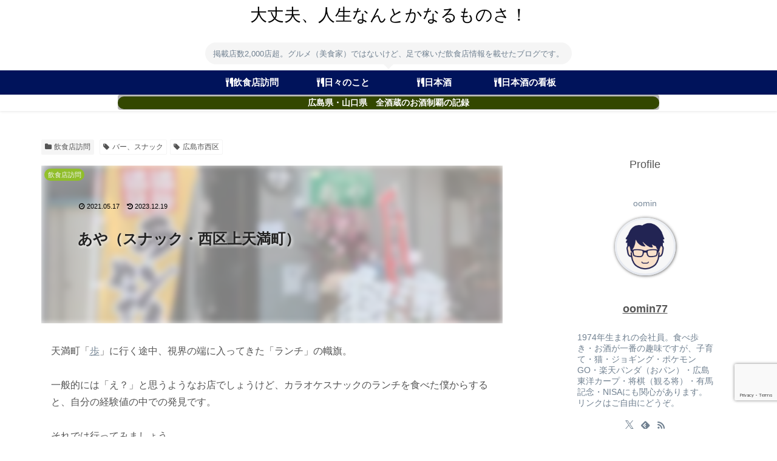

--- FILE ---
content_type: text/html; charset=utf-8
request_url: https://www.google.com/recaptcha/api2/anchor?ar=1&k=6LeFZXcqAAAAAOM7MUHQu_t1qerPkFkKA7uRpRGg&co=aHR0cHM6Ly9vb21pbjc3LmNvbTo0NDM.&hl=en&v=PoyoqOPhxBO7pBk68S4YbpHZ&size=invisible&anchor-ms=20000&execute-ms=30000&cb=yzdqxe7xbew6
body_size: 48783
content:
<!DOCTYPE HTML><html dir="ltr" lang="en"><head><meta http-equiv="Content-Type" content="text/html; charset=UTF-8">
<meta http-equiv="X-UA-Compatible" content="IE=edge">
<title>reCAPTCHA</title>
<style type="text/css">
/* cyrillic-ext */
@font-face {
  font-family: 'Roboto';
  font-style: normal;
  font-weight: 400;
  font-stretch: 100%;
  src: url(//fonts.gstatic.com/s/roboto/v48/KFO7CnqEu92Fr1ME7kSn66aGLdTylUAMa3GUBHMdazTgWw.woff2) format('woff2');
  unicode-range: U+0460-052F, U+1C80-1C8A, U+20B4, U+2DE0-2DFF, U+A640-A69F, U+FE2E-FE2F;
}
/* cyrillic */
@font-face {
  font-family: 'Roboto';
  font-style: normal;
  font-weight: 400;
  font-stretch: 100%;
  src: url(//fonts.gstatic.com/s/roboto/v48/KFO7CnqEu92Fr1ME7kSn66aGLdTylUAMa3iUBHMdazTgWw.woff2) format('woff2');
  unicode-range: U+0301, U+0400-045F, U+0490-0491, U+04B0-04B1, U+2116;
}
/* greek-ext */
@font-face {
  font-family: 'Roboto';
  font-style: normal;
  font-weight: 400;
  font-stretch: 100%;
  src: url(//fonts.gstatic.com/s/roboto/v48/KFO7CnqEu92Fr1ME7kSn66aGLdTylUAMa3CUBHMdazTgWw.woff2) format('woff2');
  unicode-range: U+1F00-1FFF;
}
/* greek */
@font-face {
  font-family: 'Roboto';
  font-style: normal;
  font-weight: 400;
  font-stretch: 100%;
  src: url(//fonts.gstatic.com/s/roboto/v48/KFO7CnqEu92Fr1ME7kSn66aGLdTylUAMa3-UBHMdazTgWw.woff2) format('woff2');
  unicode-range: U+0370-0377, U+037A-037F, U+0384-038A, U+038C, U+038E-03A1, U+03A3-03FF;
}
/* math */
@font-face {
  font-family: 'Roboto';
  font-style: normal;
  font-weight: 400;
  font-stretch: 100%;
  src: url(//fonts.gstatic.com/s/roboto/v48/KFO7CnqEu92Fr1ME7kSn66aGLdTylUAMawCUBHMdazTgWw.woff2) format('woff2');
  unicode-range: U+0302-0303, U+0305, U+0307-0308, U+0310, U+0312, U+0315, U+031A, U+0326-0327, U+032C, U+032F-0330, U+0332-0333, U+0338, U+033A, U+0346, U+034D, U+0391-03A1, U+03A3-03A9, U+03B1-03C9, U+03D1, U+03D5-03D6, U+03F0-03F1, U+03F4-03F5, U+2016-2017, U+2034-2038, U+203C, U+2040, U+2043, U+2047, U+2050, U+2057, U+205F, U+2070-2071, U+2074-208E, U+2090-209C, U+20D0-20DC, U+20E1, U+20E5-20EF, U+2100-2112, U+2114-2115, U+2117-2121, U+2123-214F, U+2190, U+2192, U+2194-21AE, U+21B0-21E5, U+21F1-21F2, U+21F4-2211, U+2213-2214, U+2216-22FF, U+2308-230B, U+2310, U+2319, U+231C-2321, U+2336-237A, U+237C, U+2395, U+239B-23B7, U+23D0, U+23DC-23E1, U+2474-2475, U+25AF, U+25B3, U+25B7, U+25BD, U+25C1, U+25CA, U+25CC, U+25FB, U+266D-266F, U+27C0-27FF, U+2900-2AFF, U+2B0E-2B11, U+2B30-2B4C, U+2BFE, U+3030, U+FF5B, U+FF5D, U+1D400-1D7FF, U+1EE00-1EEFF;
}
/* symbols */
@font-face {
  font-family: 'Roboto';
  font-style: normal;
  font-weight: 400;
  font-stretch: 100%;
  src: url(//fonts.gstatic.com/s/roboto/v48/KFO7CnqEu92Fr1ME7kSn66aGLdTylUAMaxKUBHMdazTgWw.woff2) format('woff2');
  unicode-range: U+0001-000C, U+000E-001F, U+007F-009F, U+20DD-20E0, U+20E2-20E4, U+2150-218F, U+2190, U+2192, U+2194-2199, U+21AF, U+21E6-21F0, U+21F3, U+2218-2219, U+2299, U+22C4-22C6, U+2300-243F, U+2440-244A, U+2460-24FF, U+25A0-27BF, U+2800-28FF, U+2921-2922, U+2981, U+29BF, U+29EB, U+2B00-2BFF, U+4DC0-4DFF, U+FFF9-FFFB, U+10140-1018E, U+10190-1019C, U+101A0, U+101D0-101FD, U+102E0-102FB, U+10E60-10E7E, U+1D2C0-1D2D3, U+1D2E0-1D37F, U+1F000-1F0FF, U+1F100-1F1AD, U+1F1E6-1F1FF, U+1F30D-1F30F, U+1F315, U+1F31C, U+1F31E, U+1F320-1F32C, U+1F336, U+1F378, U+1F37D, U+1F382, U+1F393-1F39F, U+1F3A7-1F3A8, U+1F3AC-1F3AF, U+1F3C2, U+1F3C4-1F3C6, U+1F3CA-1F3CE, U+1F3D4-1F3E0, U+1F3ED, U+1F3F1-1F3F3, U+1F3F5-1F3F7, U+1F408, U+1F415, U+1F41F, U+1F426, U+1F43F, U+1F441-1F442, U+1F444, U+1F446-1F449, U+1F44C-1F44E, U+1F453, U+1F46A, U+1F47D, U+1F4A3, U+1F4B0, U+1F4B3, U+1F4B9, U+1F4BB, U+1F4BF, U+1F4C8-1F4CB, U+1F4D6, U+1F4DA, U+1F4DF, U+1F4E3-1F4E6, U+1F4EA-1F4ED, U+1F4F7, U+1F4F9-1F4FB, U+1F4FD-1F4FE, U+1F503, U+1F507-1F50B, U+1F50D, U+1F512-1F513, U+1F53E-1F54A, U+1F54F-1F5FA, U+1F610, U+1F650-1F67F, U+1F687, U+1F68D, U+1F691, U+1F694, U+1F698, U+1F6AD, U+1F6B2, U+1F6B9-1F6BA, U+1F6BC, U+1F6C6-1F6CF, U+1F6D3-1F6D7, U+1F6E0-1F6EA, U+1F6F0-1F6F3, U+1F6F7-1F6FC, U+1F700-1F7FF, U+1F800-1F80B, U+1F810-1F847, U+1F850-1F859, U+1F860-1F887, U+1F890-1F8AD, U+1F8B0-1F8BB, U+1F8C0-1F8C1, U+1F900-1F90B, U+1F93B, U+1F946, U+1F984, U+1F996, U+1F9E9, U+1FA00-1FA6F, U+1FA70-1FA7C, U+1FA80-1FA89, U+1FA8F-1FAC6, U+1FACE-1FADC, U+1FADF-1FAE9, U+1FAF0-1FAF8, U+1FB00-1FBFF;
}
/* vietnamese */
@font-face {
  font-family: 'Roboto';
  font-style: normal;
  font-weight: 400;
  font-stretch: 100%;
  src: url(//fonts.gstatic.com/s/roboto/v48/KFO7CnqEu92Fr1ME7kSn66aGLdTylUAMa3OUBHMdazTgWw.woff2) format('woff2');
  unicode-range: U+0102-0103, U+0110-0111, U+0128-0129, U+0168-0169, U+01A0-01A1, U+01AF-01B0, U+0300-0301, U+0303-0304, U+0308-0309, U+0323, U+0329, U+1EA0-1EF9, U+20AB;
}
/* latin-ext */
@font-face {
  font-family: 'Roboto';
  font-style: normal;
  font-weight: 400;
  font-stretch: 100%;
  src: url(//fonts.gstatic.com/s/roboto/v48/KFO7CnqEu92Fr1ME7kSn66aGLdTylUAMa3KUBHMdazTgWw.woff2) format('woff2');
  unicode-range: U+0100-02BA, U+02BD-02C5, U+02C7-02CC, U+02CE-02D7, U+02DD-02FF, U+0304, U+0308, U+0329, U+1D00-1DBF, U+1E00-1E9F, U+1EF2-1EFF, U+2020, U+20A0-20AB, U+20AD-20C0, U+2113, U+2C60-2C7F, U+A720-A7FF;
}
/* latin */
@font-face {
  font-family: 'Roboto';
  font-style: normal;
  font-weight: 400;
  font-stretch: 100%;
  src: url(//fonts.gstatic.com/s/roboto/v48/KFO7CnqEu92Fr1ME7kSn66aGLdTylUAMa3yUBHMdazQ.woff2) format('woff2');
  unicode-range: U+0000-00FF, U+0131, U+0152-0153, U+02BB-02BC, U+02C6, U+02DA, U+02DC, U+0304, U+0308, U+0329, U+2000-206F, U+20AC, U+2122, U+2191, U+2193, U+2212, U+2215, U+FEFF, U+FFFD;
}
/* cyrillic-ext */
@font-face {
  font-family: 'Roboto';
  font-style: normal;
  font-weight: 500;
  font-stretch: 100%;
  src: url(//fonts.gstatic.com/s/roboto/v48/KFO7CnqEu92Fr1ME7kSn66aGLdTylUAMa3GUBHMdazTgWw.woff2) format('woff2');
  unicode-range: U+0460-052F, U+1C80-1C8A, U+20B4, U+2DE0-2DFF, U+A640-A69F, U+FE2E-FE2F;
}
/* cyrillic */
@font-face {
  font-family: 'Roboto';
  font-style: normal;
  font-weight: 500;
  font-stretch: 100%;
  src: url(//fonts.gstatic.com/s/roboto/v48/KFO7CnqEu92Fr1ME7kSn66aGLdTylUAMa3iUBHMdazTgWw.woff2) format('woff2');
  unicode-range: U+0301, U+0400-045F, U+0490-0491, U+04B0-04B1, U+2116;
}
/* greek-ext */
@font-face {
  font-family: 'Roboto';
  font-style: normal;
  font-weight: 500;
  font-stretch: 100%;
  src: url(//fonts.gstatic.com/s/roboto/v48/KFO7CnqEu92Fr1ME7kSn66aGLdTylUAMa3CUBHMdazTgWw.woff2) format('woff2');
  unicode-range: U+1F00-1FFF;
}
/* greek */
@font-face {
  font-family: 'Roboto';
  font-style: normal;
  font-weight: 500;
  font-stretch: 100%;
  src: url(//fonts.gstatic.com/s/roboto/v48/KFO7CnqEu92Fr1ME7kSn66aGLdTylUAMa3-UBHMdazTgWw.woff2) format('woff2');
  unicode-range: U+0370-0377, U+037A-037F, U+0384-038A, U+038C, U+038E-03A1, U+03A3-03FF;
}
/* math */
@font-face {
  font-family: 'Roboto';
  font-style: normal;
  font-weight: 500;
  font-stretch: 100%;
  src: url(//fonts.gstatic.com/s/roboto/v48/KFO7CnqEu92Fr1ME7kSn66aGLdTylUAMawCUBHMdazTgWw.woff2) format('woff2');
  unicode-range: U+0302-0303, U+0305, U+0307-0308, U+0310, U+0312, U+0315, U+031A, U+0326-0327, U+032C, U+032F-0330, U+0332-0333, U+0338, U+033A, U+0346, U+034D, U+0391-03A1, U+03A3-03A9, U+03B1-03C9, U+03D1, U+03D5-03D6, U+03F0-03F1, U+03F4-03F5, U+2016-2017, U+2034-2038, U+203C, U+2040, U+2043, U+2047, U+2050, U+2057, U+205F, U+2070-2071, U+2074-208E, U+2090-209C, U+20D0-20DC, U+20E1, U+20E5-20EF, U+2100-2112, U+2114-2115, U+2117-2121, U+2123-214F, U+2190, U+2192, U+2194-21AE, U+21B0-21E5, U+21F1-21F2, U+21F4-2211, U+2213-2214, U+2216-22FF, U+2308-230B, U+2310, U+2319, U+231C-2321, U+2336-237A, U+237C, U+2395, U+239B-23B7, U+23D0, U+23DC-23E1, U+2474-2475, U+25AF, U+25B3, U+25B7, U+25BD, U+25C1, U+25CA, U+25CC, U+25FB, U+266D-266F, U+27C0-27FF, U+2900-2AFF, U+2B0E-2B11, U+2B30-2B4C, U+2BFE, U+3030, U+FF5B, U+FF5D, U+1D400-1D7FF, U+1EE00-1EEFF;
}
/* symbols */
@font-face {
  font-family: 'Roboto';
  font-style: normal;
  font-weight: 500;
  font-stretch: 100%;
  src: url(//fonts.gstatic.com/s/roboto/v48/KFO7CnqEu92Fr1ME7kSn66aGLdTylUAMaxKUBHMdazTgWw.woff2) format('woff2');
  unicode-range: U+0001-000C, U+000E-001F, U+007F-009F, U+20DD-20E0, U+20E2-20E4, U+2150-218F, U+2190, U+2192, U+2194-2199, U+21AF, U+21E6-21F0, U+21F3, U+2218-2219, U+2299, U+22C4-22C6, U+2300-243F, U+2440-244A, U+2460-24FF, U+25A0-27BF, U+2800-28FF, U+2921-2922, U+2981, U+29BF, U+29EB, U+2B00-2BFF, U+4DC0-4DFF, U+FFF9-FFFB, U+10140-1018E, U+10190-1019C, U+101A0, U+101D0-101FD, U+102E0-102FB, U+10E60-10E7E, U+1D2C0-1D2D3, U+1D2E0-1D37F, U+1F000-1F0FF, U+1F100-1F1AD, U+1F1E6-1F1FF, U+1F30D-1F30F, U+1F315, U+1F31C, U+1F31E, U+1F320-1F32C, U+1F336, U+1F378, U+1F37D, U+1F382, U+1F393-1F39F, U+1F3A7-1F3A8, U+1F3AC-1F3AF, U+1F3C2, U+1F3C4-1F3C6, U+1F3CA-1F3CE, U+1F3D4-1F3E0, U+1F3ED, U+1F3F1-1F3F3, U+1F3F5-1F3F7, U+1F408, U+1F415, U+1F41F, U+1F426, U+1F43F, U+1F441-1F442, U+1F444, U+1F446-1F449, U+1F44C-1F44E, U+1F453, U+1F46A, U+1F47D, U+1F4A3, U+1F4B0, U+1F4B3, U+1F4B9, U+1F4BB, U+1F4BF, U+1F4C8-1F4CB, U+1F4D6, U+1F4DA, U+1F4DF, U+1F4E3-1F4E6, U+1F4EA-1F4ED, U+1F4F7, U+1F4F9-1F4FB, U+1F4FD-1F4FE, U+1F503, U+1F507-1F50B, U+1F50D, U+1F512-1F513, U+1F53E-1F54A, U+1F54F-1F5FA, U+1F610, U+1F650-1F67F, U+1F687, U+1F68D, U+1F691, U+1F694, U+1F698, U+1F6AD, U+1F6B2, U+1F6B9-1F6BA, U+1F6BC, U+1F6C6-1F6CF, U+1F6D3-1F6D7, U+1F6E0-1F6EA, U+1F6F0-1F6F3, U+1F6F7-1F6FC, U+1F700-1F7FF, U+1F800-1F80B, U+1F810-1F847, U+1F850-1F859, U+1F860-1F887, U+1F890-1F8AD, U+1F8B0-1F8BB, U+1F8C0-1F8C1, U+1F900-1F90B, U+1F93B, U+1F946, U+1F984, U+1F996, U+1F9E9, U+1FA00-1FA6F, U+1FA70-1FA7C, U+1FA80-1FA89, U+1FA8F-1FAC6, U+1FACE-1FADC, U+1FADF-1FAE9, U+1FAF0-1FAF8, U+1FB00-1FBFF;
}
/* vietnamese */
@font-face {
  font-family: 'Roboto';
  font-style: normal;
  font-weight: 500;
  font-stretch: 100%;
  src: url(//fonts.gstatic.com/s/roboto/v48/KFO7CnqEu92Fr1ME7kSn66aGLdTylUAMa3OUBHMdazTgWw.woff2) format('woff2');
  unicode-range: U+0102-0103, U+0110-0111, U+0128-0129, U+0168-0169, U+01A0-01A1, U+01AF-01B0, U+0300-0301, U+0303-0304, U+0308-0309, U+0323, U+0329, U+1EA0-1EF9, U+20AB;
}
/* latin-ext */
@font-face {
  font-family: 'Roboto';
  font-style: normal;
  font-weight: 500;
  font-stretch: 100%;
  src: url(//fonts.gstatic.com/s/roboto/v48/KFO7CnqEu92Fr1ME7kSn66aGLdTylUAMa3KUBHMdazTgWw.woff2) format('woff2');
  unicode-range: U+0100-02BA, U+02BD-02C5, U+02C7-02CC, U+02CE-02D7, U+02DD-02FF, U+0304, U+0308, U+0329, U+1D00-1DBF, U+1E00-1E9F, U+1EF2-1EFF, U+2020, U+20A0-20AB, U+20AD-20C0, U+2113, U+2C60-2C7F, U+A720-A7FF;
}
/* latin */
@font-face {
  font-family: 'Roboto';
  font-style: normal;
  font-weight: 500;
  font-stretch: 100%;
  src: url(//fonts.gstatic.com/s/roboto/v48/KFO7CnqEu92Fr1ME7kSn66aGLdTylUAMa3yUBHMdazQ.woff2) format('woff2');
  unicode-range: U+0000-00FF, U+0131, U+0152-0153, U+02BB-02BC, U+02C6, U+02DA, U+02DC, U+0304, U+0308, U+0329, U+2000-206F, U+20AC, U+2122, U+2191, U+2193, U+2212, U+2215, U+FEFF, U+FFFD;
}
/* cyrillic-ext */
@font-face {
  font-family: 'Roboto';
  font-style: normal;
  font-weight: 900;
  font-stretch: 100%;
  src: url(//fonts.gstatic.com/s/roboto/v48/KFO7CnqEu92Fr1ME7kSn66aGLdTylUAMa3GUBHMdazTgWw.woff2) format('woff2');
  unicode-range: U+0460-052F, U+1C80-1C8A, U+20B4, U+2DE0-2DFF, U+A640-A69F, U+FE2E-FE2F;
}
/* cyrillic */
@font-face {
  font-family: 'Roboto';
  font-style: normal;
  font-weight: 900;
  font-stretch: 100%;
  src: url(//fonts.gstatic.com/s/roboto/v48/KFO7CnqEu92Fr1ME7kSn66aGLdTylUAMa3iUBHMdazTgWw.woff2) format('woff2');
  unicode-range: U+0301, U+0400-045F, U+0490-0491, U+04B0-04B1, U+2116;
}
/* greek-ext */
@font-face {
  font-family: 'Roboto';
  font-style: normal;
  font-weight: 900;
  font-stretch: 100%;
  src: url(//fonts.gstatic.com/s/roboto/v48/KFO7CnqEu92Fr1ME7kSn66aGLdTylUAMa3CUBHMdazTgWw.woff2) format('woff2');
  unicode-range: U+1F00-1FFF;
}
/* greek */
@font-face {
  font-family: 'Roboto';
  font-style: normal;
  font-weight: 900;
  font-stretch: 100%;
  src: url(//fonts.gstatic.com/s/roboto/v48/KFO7CnqEu92Fr1ME7kSn66aGLdTylUAMa3-UBHMdazTgWw.woff2) format('woff2');
  unicode-range: U+0370-0377, U+037A-037F, U+0384-038A, U+038C, U+038E-03A1, U+03A3-03FF;
}
/* math */
@font-face {
  font-family: 'Roboto';
  font-style: normal;
  font-weight: 900;
  font-stretch: 100%;
  src: url(//fonts.gstatic.com/s/roboto/v48/KFO7CnqEu92Fr1ME7kSn66aGLdTylUAMawCUBHMdazTgWw.woff2) format('woff2');
  unicode-range: U+0302-0303, U+0305, U+0307-0308, U+0310, U+0312, U+0315, U+031A, U+0326-0327, U+032C, U+032F-0330, U+0332-0333, U+0338, U+033A, U+0346, U+034D, U+0391-03A1, U+03A3-03A9, U+03B1-03C9, U+03D1, U+03D5-03D6, U+03F0-03F1, U+03F4-03F5, U+2016-2017, U+2034-2038, U+203C, U+2040, U+2043, U+2047, U+2050, U+2057, U+205F, U+2070-2071, U+2074-208E, U+2090-209C, U+20D0-20DC, U+20E1, U+20E5-20EF, U+2100-2112, U+2114-2115, U+2117-2121, U+2123-214F, U+2190, U+2192, U+2194-21AE, U+21B0-21E5, U+21F1-21F2, U+21F4-2211, U+2213-2214, U+2216-22FF, U+2308-230B, U+2310, U+2319, U+231C-2321, U+2336-237A, U+237C, U+2395, U+239B-23B7, U+23D0, U+23DC-23E1, U+2474-2475, U+25AF, U+25B3, U+25B7, U+25BD, U+25C1, U+25CA, U+25CC, U+25FB, U+266D-266F, U+27C0-27FF, U+2900-2AFF, U+2B0E-2B11, U+2B30-2B4C, U+2BFE, U+3030, U+FF5B, U+FF5D, U+1D400-1D7FF, U+1EE00-1EEFF;
}
/* symbols */
@font-face {
  font-family: 'Roboto';
  font-style: normal;
  font-weight: 900;
  font-stretch: 100%;
  src: url(//fonts.gstatic.com/s/roboto/v48/KFO7CnqEu92Fr1ME7kSn66aGLdTylUAMaxKUBHMdazTgWw.woff2) format('woff2');
  unicode-range: U+0001-000C, U+000E-001F, U+007F-009F, U+20DD-20E0, U+20E2-20E4, U+2150-218F, U+2190, U+2192, U+2194-2199, U+21AF, U+21E6-21F0, U+21F3, U+2218-2219, U+2299, U+22C4-22C6, U+2300-243F, U+2440-244A, U+2460-24FF, U+25A0-27BF, U+2800-28FF, U+2921-2922, U+2981, U+29BF, U+29EB, U+2B00-2BFF, U+4DC0-4DFF, U+FFF9-FFFB, U+10140-1018E, U+10190-1019C, U+101A0, U+101D0-101FD, U+102E0-102FB, U+10E60-10E7E, U+1D2C0-1D2D3, U+1D2E0-1D37F, U+1F000-1F0FF, U+1F100-1F1AD, U+1F1E6-1F1FF, U+1F30D-1F30F, U+1F315, U+1F31C, U+1F31E, U+1F320-1F32C, U+1F336, U+1F378, U+1F37D, U+1F382, U+1F393-1F39F, U+1F3A7-1F3A8, U+1F3AC-1F3AF, U+1F3C2, U+1F3C4-1F3C6, U+1F3CA-1F3CE, U+1F3D4-1F3E0, U+1F3ED, U+1F3F1-1F3F3, U+1F3F5-1F3F7, U+1F408, U+1F415, U+1F41F, U+1F426, U+1F43F, U+1F441-1F442, U+1F444, U+1F446-1F449, U+1F44C-1F44E, U+1F453, U+1F46A, U+1F47D, U+1F4A3, U+1F4B0, U+1F4B3, U+1F4B9, U+1F4BB, U+1F4BF, U+1F4C8-1F4CB, U+1F4D6, U+1F4DA, U+1F4DF, U+1F4E3-1F4E6, U+1F4EA-1F4ED, U+1F4F7, U+1F4F9-1F4FB, U+1F4FD-1F4FE, U+1F503, U+1F507-1F50B, U+1F50D, U+1F512-1F513, U+1F53E-1F54A, U+1F54F-1F5FA, U+1F610, U+1F650-1F67F, U+1F687, U+1F68D, U+1F691, U+1F694, U+1F698, U+1F6AD, U+1F6B2, U+1F6B9-1F6BA, U+1F6BC, U+1F6C6-1F6CF, U+1F6D3-1F6D7, U+1F6E0-1F6EA, U+1F6F0-1F6F3, U+1F6F7-1F6FC, U+1F700-1F7FF, U+1F800-1F80B, U+1F810-1F847, U+1F850-1F859, U+1F860-1F887, U+1F890-1F8AD, U+1F8B0-1F8BB, U+1F8C0-1F8C1, U+1F900-1F90B, U+1F93B, U+1F946, U+1F984, U+1F996, U+1F9E9, U+1FA00-1FA6F, U+1FA70-1FA7C, U+1FA80-1FA89, U+1FA8F-1FAC6, U+1FACE-1FADC, U+1FADF-1FAE9, U+1FAF0-1FAF8, U+1FB00-1FBFF;
}
/* vietnamese */
@font-face {
  font-family: 'Roboto';
  font-style: normal;
  font-weight: 900;
  font-stretch: 100%;
  src: url(//fonts.gstatic.com/s/roboto/v48/KFO7CnqEu92Fr1ME7kSn66aGLdTylUAMa3OUBHMdazTgWw.woff2) format('woff2');
  unicode-range: U+0102-0103, U+0110-0111, U+0128-0129, U+0168-0169, U+01A0-01A1, U+01AF-01B0, U+0300-0301, U+0303-0304, U+0308-0309, U+0323, U+0329, U+1EA0-1EF9, U+20AB;
}
/* latin-ext */
@font-face {
  font-family: 'Roboto';
  font-style: normal;
  font-weight: 900;
  font-stretch: 100%;
  src: url(//fonts.gstatic.com/s/roboto/v48/KFO7CnqEu92Fr1ME7kSn66aGLdTylUAMa3KUBHMdazTgWw.woff2) format('woff2');
  unicode-range: U+0100-02BA, U+02BD-02C5, U+02C7-02CC, U+02CE-02D7, U+02DD-02FF, U+0304, U+0308, U+0329, U+1D00-1DBF, U+1E00-1E9F, U+1EF2-1EFF, U+2020, U+20A0-20AB, U+20AD-20C0, U+2113, U+2C60-2C7F, U+A720-A7FF;
}
/* latin */
@font-face {
  font-family: 'Roboto';
  font-style: normal;
  font-weight: 900;
  font-stretch: 100%;
  src: url(//fonts.gstatic.com/s/roboto/v48/KFO7CnqEu92Fr1ME7kSn66aGLdTylUAMa3yUBHMdazQ.woff2) format('woff2');
  unicode-range: U+0000-00FF, U+0131, U+0152-0153, U+02BB-02BC, U+02C6, U+02DA, U+02DC, U+0304, U+0308, U+0329, U+2000-206F, U+20AC, U+2122, U+2191, U+2193, U+2212, U+2215, U+FEFF, U+FFFD;
}

</style>
<link rel="stylesheet" type="text/css" href="https://www.gstatic.com/recaptcha/releases/PoyoqOPhxBO7pBk68S4YbpHZ/styles__ltr.css">
<script nonce="0m08DSFLHegxqyQ7euDb6Q" type="text/javascript">window['__recaptcha_api'] = 'https://www.google.com/recaptcha/api2/';</script>
<script type="text/javascript" src="https://www.gstatic.com/recaptcha/releases/PoyoqOPhxBO7pBk68S4YbpHZ/recaptcha__en.js" nonce="0m08DSFLHegxqyQ7euDb6Q">
      
    </script></head>
<body><div id="rc-anchor-alert" class="rc-anchor-alert"></div>
<input type="hidden" id="recaptcha-token" value="[base64]">
<script type="text/javascript" nonce="0m08DSFLHegxqyQ7euDb6Q">
      recaptcha.anchor.Main.init("[\x22ainput\x22,[\x22bgdata\x22,\x22\x22,\[base64]/[base64]/[base64]/bmV3IHJbeF0oY1swXSk6RT09Mj9uZXcgclt4XShjWzBdLGNbMV0pOkU9PTM/bmV3IHJbeF0oY1swXSxjWzFdLGNbMl0pOkU9PTQ/[base64]/[base64]/[base64]/[base64]/[base64]/[base64]/[base64]/[base64]\x22,\[base64]\\u003d\\u003d\x22,\x22w5vCqU7Cv8O4w6rCgFVfMDDCv8K1w7hWecKFwplfwonDlBbDghotw64Fw7Uuwq7DvCZDw5IQO8KpRx9KcR/DhMOrbAPCusOxwrN9wpV9w7jCq8Ogw7YSWcOLw68iaSnDkcKJw5Itwo0eccOQwp9UB8K/[base64]/DqRnCuycxw6UZK1LDpsKVw67DscONbFXDjiTDuMK2w6jDoVt3VcKQwoNJw5DDoBjDtsKFwpQuwq8/[base64]/DiRTCsE7ChMKHPsOCY1sjDWl2KMOUw4B7w5JqeMKdwrPDuGAJGTUuw73CixMqei/CsxIrwrfCjTw+E8K2UcKzwoHDimthwps8w6zCjMK0wozCgRMJwo9xw5V/wpbDtBpCw5omPT4YwpAiDMOHw4PDu0Mdw5g8OMOTwrLCrMOzwoPCnGZiQEIzCAnCi8KXYzfDvg96ccOwH8OawoUWw47DisO5JG98ScK+fcOUS8OTw4kIwr/DhMO2IMK5EcOUw4liUxB0w5UBwql0dQkxAF/Cp8Kgd0DDsMKowo3CvTHDgsK7woXDjhcJWyQ5w5XDvcOcE3kWw5pvLCweLAbDnjUYwpPCosOKJFw3TVcRw67CkjTCmBLCssK0w43DsA9ww4Vgw6EbMcOjw6zDnGNpwoA4GGlpw402IcOKDg/[base64]/DlF1FNSQEUnAtwoVtDUkTW2LCksOJw6/DslzDkGzDrTDCl3cRGWF/dMOgwofDoBl4esOcw7Zew7nDi8O1w41twoFqGsOUbcKaCSvChMKww6JccsKiw49iwrHCrg3Ct8OYCSzCuWw4bTLCqMOOc8K1w7cTw4PCkMOTwovCr8KcK8OxwqgHw5vCkg/Ch8OywpbDmMKAwqRGwpleI2BXwp82AMOQOsOHwrg9wo3Ct8O/w5k7PCvCmsOOw6XCgjjDlcKfBsOtw7fDhcOYw5vDmcK0w4PDuBgwCWQEJsOfYTLDlCjCsHYBT1EJZMOqw63DpsKPVcKIw5oaIcK+MMKCwpAjwrg/[base64]/[base64]/DmsOXw7pyw6vCisK9wpPDr8K9fw7CikXDt3XDk33DsMKcaGTCj34FZ8KHw4w1M8KeGsOAw5sEw6zDmFPDiAAUw6vCg8OSw6YIQMKvOjQbesOtG1jDoRHDgMOBcAADf8KIaxoHwr9vbG7CnX8wLXzCkcOIwq0IaW/CuRDCpXPDvgAVw4J5w7/DssKowqnCusKLw73Dl3TCrcKLK3XCjcOxC8Kowo8INcKERMOjw6MUw4AdKSHDsgLDokEHRsKpPErCrT7DhVsmWwZUw6Mrw7VmwrY5w4bDiGjDvsKSw6IgXMKDD1PCoDclwpnDn8OyUG19f8OcMsOiekLDn8KnNBBDw7k0HMKCR8KXFn9JDMOKw4/Dp3J3wpgHwqrCoGjCly3CpwYqXnbCiMOswrHChcKEQH3CssOPXwJmFVQ1w7XCoMKMXcKDHh7CkMOwNSdJfiQvw5o7WsKmwqXCt8OGwqtpe8O+FlM6wrzCqR5zScKewpfChnoGQRxzw53DvsOyEMKzw6rChQJTC8K4b3bDlXrCkWw9w7MLP8O4eMO2w4/CgxXDq38iOMO7woRmaMOSw4bDtMK+wrFPE081wpHCsMOCaCZmaBTCqywtRsOqSMOTCXNdw4DDvSvDhMKKWMODYcKTEMO8YcKUJMOJwrxIwpNlfwXDjQYALWfDkRjDkQ8TwpcNDihdWDUbFTjCsMKQT8OoB8Kfw4fDoCDCoHvDnsOvwq/DvFhlw6XCqsOjw44gJMK9acOjwq3CtTLCrD7Doz8TRsKObVHDhDVyGMKQw5ofw7pARsK0eQEHw5TClzNGYQIGw6vDiMKcBgjCiMOOwqXDjsOCw4ktJXNLwqnCiMKbw7R1J8Khw4DDp8K/DcKkw7zCk8KTwoHCkhYUHsK8wrhfw5h3NMKAw5rCkcOTNnHCn8OrS37DnMKlD23DmcKcwprDsX7DpiLDs8OPwoNcwrzCrcOweTrDs3DCniHDp8KowoTCjkvDoFsgw5gWGsOSTsO6w6nDmzrCvB/DoWbDuRJzHgEOwrRGwpbClQEQQ8OUKMKdw6VvfBMuwo8bal7DpC3DncO5w6/DlsOXwoQRwoxqw7h6XMOkwpAJwoDDs8Krw5wow6nCmcK4QsO1W8OjHMKuGhgkw6IZw70kJcO5wp4IZCnDusK+FsKOby7Cr8OCw4nClTjDt8KWwqUIw4sQw4Eww6bCnHZnJMKALEEnXsOjw7ROQUU2wr/[base64]/Ck8OWK8OeT8KewrbDnMOiw7l1DV9hasO+eR9yM3gnw7nCvMKfakxlak5HPcKNwpxAw49Ew7swwrgNw4bCm2ttA8Orw44jVsKiwrfDnlNow7XDkXHDrMKpV33Dr8OsdWZFw7dBw5N5wpcaWsK3IMOUK0LCtMOsH8KWAyMmX8K6wpIvw6pjHcOaYHQ5wpPCq0YPKcOuDm/DtxHDq8K5wqfDjlscR8OGGcO4DFTDnMOcO3vCp8OvejfCvMOMYzrDgMKOFljCtCPDslnCvgXCjyrDpHsSwqrDr8OqRMK/w5wfwrphwr7ChMK/FWd9azJFwrPDl8KAw7AswpnCuG7CvEEtHmbCpcKEQjDDtcKQIGDDhsKHBXfDkS/CsMOqJSbCmSvDgcKRwqQhXsO4BU9nw59RwrfCqMKrw5BCWAcswrvDucOdK8KUw43CisOGw4tAw68NCRUaEgXDp8O5KDnDp8KAw5TClkHDvDHCtsKAfsKYw5dcwrrCjFl1YloYw5fDsA/DrMKMwqDClHYow6oQw78cNMOnwpfDssOGK8KywpJhwql7w54UX21RNDbCulDDtGPDr8OIPsKuCCYVwq5oJcKwU01zwrrDkMKFRm/CicKwGXlOR8KyTsOEFnzDon84w6VwCl7DoigsL0bCjsK2NsObw6LDkHcDw55Gw7ESwrHCoxMawp3DrMOLw4Z6wpzDi8K0w7cZeMOvwp3Dnh0gf8KwHMOuACUzwqRYWR3Cn8KkJsK/w7AJdcKhcFXDpXLCo8KcwqXCv8Kiw6FQG8KiTsKGwp3Dt8Kew6pvw6DDowrChcOzwr1oZjZKMDIMwovDr8KteMOaRsKNOyvCpQTCpMKIw6otwrcfE8OcXhNtw4HCgcK2BlQVdD/CqcKJF2XDt2xNS8OSN8KvVQsrwqjDpcOhwpHCuSwCSsKmw6/DmsKRw6QUw6Rpw6NTwo7DjsOPeMOKEcOHw4Q8wpgfKMK3Ekggw6DCtjxBw7HCqjIEwpzDikzCrUgTw7DCtcKlwoNLCRHDkcOgwporLMOycMK/w5YvP8OHM1ATaXPDv8KKVsOQIMOSPg1Dc8OiMcKBHUFnPHHDrcOAw5QkbsOLWVswK2tpw4TCh8O2ckfDuizDkw3CjyDCmsKBwpQzacO9wp/CjTjCt8KzUU7Dm2oHTiBHTMK4SMK/WTbDiw1Ww68eVHfDh8Kxwo3DkMK+KQxZw4HDqU0RVi3CpMOnwqjCtcKawp3DgMOQw4PCgsOZwosJMHbCs8KzaCcmLMK5w6wDw63DhMKIw53DhFfDlsKMwr7CpMKNwrU5Y8KfC3HDiMKPXsKNTcOGw57DlDhpw5Z4wrMkC8KaJDfDrcONw6bCsl/DnsOVwozCvMOrTDYJw5DCpcKLwprDuE1+w4p5XcKGwr0tD8OzwqZswr5Fd1JGW3zDsDwdSgdLw4tMwprDlMKDwq/DkCh1wrVMw6MIY3s7wrzDo8O0VcOzBcKwb8K3WWAHwpJrw5HDn0DCiSnCqG0hJMKbwqZsCsOCwohZwqDDhxHDoWMcwpbDpsKxw5fCvMOKJMOnwrfDpMOlwphzb8K2WStewpXCjcOswp/Dg2gDJDE/[base64]/Ci0TCocO4wobCt1xiw6zCo07CmwzCocOeZmPDjnNZw6PCrFo9w43DmMKRw53DvBHCjcOFw6lYwrHDrW3CjsKcACglw77DrjjDpMKpZsKVfMOoNE3CmF91U8KoX8ODPTvCmsOuw45ABFHDrGIkRcKVw4XCmMKFW8OEY8OsP8KSwq/[base64]/DhXjDmcOCwojDgxHDiMOnw4nDncKLw6t0SzLDjsKDwqLDjcKDOEwxJTLCjMOIw5wDLMOzb8OiwqtAV8KNw4x7wpPCpcOhwo/[base64]/UX7DvcKlRcKfwpYLdMOVw4EnX3NfAxQewq3CscOlYcKJw6jDl8OgUcOGw6hWD8OECwjCjWXDtXXCrsK7wr7CqSISwq5tN8KEbMK8LMK1Q8O0BhHCnMOcwohicSPDiwE/wq/CsA4gw5VVPyR9w6AlwoZ1w57CrsOfecKqW20Rw6QRS8KGwozDgsK8NiLDpT4YwrwXwpzDncOvO1rDt8OOSADDoMKmwrTChMOzw57CkMOeScOwIgTDiMOXA8OgwpYSbTfDr8OCwq14ZsK5wo/Dtwgpf8K9csKmwprDtcOLSwbCrMKSPsO7w7bDtxLChQjCr8KOExw4woXDncO5XQgdw690woMMMMOYw7Fjb8OSw5nDvGzDmC88EcK0w7rCrDwXw5DCoTpHw7BLw6spw4UuKkbDmQfDgk/Cn8OBOMOVL8KnwpzCsMKRwrVpwoHDjcKHSsOfwp1ywoRJQ2RIAApjw4LCm8KKD1/DpsK9DsOzLMKOOizCoMOjw4zCtF0uS37DhsK2c8KJwpYlQTPDiRpgwp/Dii3CrXnDg8OXTMOLR1PDmDzCvz7DhcOcw47CmcOJwoHDsyA/wpfDiMK1ZMOFw4JxGcOmQcKpw5BCMMOMw7s5SsOdw7bDiDEJHwPCo8OKXjsXw4dNw5nCm8KdbMKIwqR3wrXClsKaIz0FL8KzHsO7wqLCmX/Du8KBw7bCmcKsIcKDwr7Ch8KHBAPDvsKjT8OBw5QYDQ9aRcKOw7IlPMOOwq3DpCjClsOKGQHDtlHCvcOPNcKswqXDksKow4RDw4Ajw7d3w5opwoXCmE9Ew4rCmcO+Y2UMw45qwq47wpAJw7teHMKkwpXDonhWB8OSJsO/[base64]/DtMKMw7ALwoLCgcKWwr3CkSIqw6oxw73CoGvDhQVpRDFsS8KNw6TDh8O9WsKHRsKyF8OJM3IDfRJzWMOvwpNrRHjCtsKLwo7Cg1Alw4fCr11IDcKuYRLDjMOaw63DgsOgEyN6EcKpVWHDqj5qw4fDgsKGO8KOwo/Dnx3Clk/[base64]/[base64]/QRvDhsOswqjDkcOvwoDDjMK9LEjDgQd+w5wIO8K+HsOKEBnCjAB9f1gow6zCkVUmegNtXMKMHMOGwoARwpxgTsK1OBfDlW/Ct8KEcRLCgSA4N8OYwoDCh13Dq8K5w6NtQxvDkcOHwqzDi3Mzw5LDn1jDuMOGw5zCpSbDnVLChsKFw59TDsOCBsOow4FgX2DChWIAUcOZwqoDwqbCkHvDuwfDj8OgwoTDiWjCj8KkwobDj8K+UjxjNMKEw5DCl8OpUiTDul3CosOTe1XCqMKZcsOXwr/Dsl/[base64]/CoMKnwoPCmcKPfDTDrMKawqobGMO9w5fDlV4Ywp4KEzsgwo50w63Dm8KxRCkjw65Iw4jDnMK8McKew49ww68kBMKywrgxw4bDvBNAexBBwodkwoXDsMKpw7TCuEB3wrFuw4vDp0XDq8KWwrc2d8OiTxPCo2lVUnLDr8OVJMOzw7ZiX2DCmAETUMOWw5rCocKZw5/Cr8KYwoXCiMO/NA7CksK8aMO4worCsh5NIcKHw5vCkcKHwofCvlnCp8O3Ew5yIsOCM8KGTCYoXMOSIB3Cr8KHDRcnw4JcXkdcw5zDm8OUw47CscOEey9pwoQnwo4xw5vDmyUPwp8bwrnCvsONQ8Kpw5LCqWXCmcKqJEMIf8Kqw6jChmcDaCLDmF/DoCtKwqTDo8Kee03DnT8xJMOYwovDnnbCjMOwwrdGwrtFFkgIL2MUw77CkMKPwq5vL3vDvT3Dm8O2w4rDvxzDuMO6DRDDjcOzGcOTVMKRwoDCqwnCs8K5w6XCvxrDp8Opw4TCssOzwq9SwrEDZsOwDgXCscKDwpLCrUDCocKXw5/[base64]/CpsObw4vDhsOJwofDtFkhwp/CjMOAwqtyIMKTwrBVw67DhEDCgMOtwqzCrWI/[base64]/exd5w6kRw4dffMKKQQDCtMO7wqbCkygPCMOSwq0EwpIzYMKRLcO+wrthDEIfBcKawrzCsi3CjiZ9wo9yw7LCjMKEw7pGT1DCok1Nw48iwpHDvsKkenwQw67CgmUkWyQSw6nDk8KxbsO1w5DDr8OMwojDtMK9wogGwrdkNSpXRcKpwqXDlU8Rw4/[base64]/woTDlMO0IkHCgHQ9Fh7CocOxwr8cw6TCkCjChsOnwrfCr8KjJkAfw7Zdw5goIsOIY8Kcw7bCuMOLw6LCuMOFw44mcFLCjFxLLGVLw6dhPsKiw7tVwqV6wovDp8KIMsO+Hj7CsiPDg2TCjMKuZF4+w67CrMOHe1/Dvghawq3Dq8KUw7rDuw5Mwo46HE7CvsOpwp9twr5xwoo9w7bCgi7DkMOseCXDvGkPHSjDuMO2w7XCn8KXaVR3w6PDrMOswrZFw48fw4hgOjjDtXbDkMKSwp7DrsK4w7Aww5DCnGvDoCBPw6TCkMK1WBx7w4JCwrXDj2AjK8OIF8OjCsO9cMK/w6bDskDDhcKww5nDlQlPasKLDMKiEGXDjFp5bcKTC8K1wqfDkiMNcj/CkMKAwo/DpMOzwqIcNlvDnSXCvmNFGXJ9wqB0KcOsw7fDn8KVwprDmMOuw6PCqMKnF8Kgw68IBsO8JjMIcxrCusOTw5h/woAKwp9yUsOMwqfCjDxkwr55fXVcw6tUwpNJMMKabsOGwp7Cg8KYw7xCw7jCm8O8wq/DkMKDYjbDoCnDoRAxXgB8ImXCmcOUOsKwZcKCK8OqFMOfe8OYM8Oxw4zDshIuDMKxNX8gw57CsR/[base64]/AELCrSrCqRfCj3MjRXbDtAxdKzckw4I7w6Ejay3Dg8Oxw7jDqMOxNRFxwpJ5OsKuwodJwphEWMKrw5vCgUxgw4NNwo3CohZ1w4xTw6zDsizDt2bCqMOfw4zDgsKRH8ObwoLDv1B5wpgQwoNfwpNte8O5w7FUF2woFiHDoUjCtsKfw57DmR/[base64]/[base64]/DvX54AcO2w74SwpN/wq3CoENvBCfCkcKvZwsPw7rClsO6wr3CilnDqcKWG0ojBFwMwocjwpjCuijCs2lowrZHDC/CmMK2Z8OOX8K+wrnDs8KfwpzCtDvDtlgJw6fDqMKfwopzR8KPa07DrcOCDHvDkS8Nw5FYwoR1NFLCvipZw6jCscOpwrhqwq8Mwp3Cg31/[base64]/w7gLw5kQwqfCpcOnw4zCiyJHw4ANKMKPBMOkU8KKQ8KiGFPCjVFPTA4Pwr/CisKzUcOgADHCkcKka8Oww4BlwrnClirCicOFwp/DrCDCmcKUwrvDt1nDlnHDlsONw57Dm8KuP8OaFcKnw5BYEsKpwq47w4bClMK6WMOvwofCklJrwqrCsRcWw49MwqXCkw4UwrfDrcKRw5JUOMK8S8OnBW/DsBQIZnw4R8OxZcKfw6VaF07DjTHCkV7DncOewpfDnyw9woDDklfCtArCtMK8TcK7fcKow6rDgsOwX8KLw7XCnsK/JcKCw4ZhwoMcDcKwD8KJQMOKw4wlZVnDkcORw7/DrmR4LVrCqsKucsKDwoxVYcOnw6vDkMK3w4fDqcKiw73DqA3DvsKnGMKTCcKHB8O1wqc4C8OVwo4Kw6kQw7EWVDXDj8KQQMOGLSTDqsK3w5XCl3kIwqQ/DnFcwrLDnDvChMK+w5QAwqdvCWfCj8O5esO8di01H8O8w4rCiW3DtFfCtMKeUcKaw6l7w7bCuHstw4cvw7fCosOdQmAxwoZLH8KsC8OObC1aw7XCtcOpZTArwq7Ci28Aw6RuLsOkwp4QwqFiw541H8O9w4lRw4RGIAZgN8OEwo5ww4XCim8JNWPCjyNwwp/DjcOTwrU4wr/CoHJ5ccOTFcKpUWx1woErwonClsKzIcOJw5chw5oVJMOgwoIcHhJqJ8OZHMKuw6zDg8ORBMOhHknDvnxYGANVA01rwrbDssOxFcKhZsOtw4jCtWvDnHXCrl1+wr1twrXDvm0oYk5uV8KnZEBiwonClVnCm8Oww5cQwqzDmMKqw6HCvcOPw7MowofDt1sNw5vDnsK/w6LCn8Kpw5TCqhxUwqJaw6rDpsOXwrvDjUDCusOyw55oMnM2NlnDhHFgOD3DtwXDkSx9dsK6wofDumvCk3F8O8KAw7BRCcKdMC/CnsK9wo1YAcOiKg7CgMOnwo3DnsOSw4jCuw3Cnl82bgE1w5bDqMOjUMKzSE98d8Okw68jwoLCvsOLwrbDhsKNwq/Ds8K6VXHCul4YwpdKw5XDl8KaPjbCrz5/wosow5jDiMOBw5rCmERjwojCjx08wq5qVQDDjcKsw7vCjMOVCmZGVW1uwrfCg8OiGlvDvhpVwrbCpWxnwrTDucOjO0rCrDXCl1DDmgjCqsKsfsKuwrs5C8K8HMOmw58MZsKtwrF8LcK7w61iHz7Dv8K0ZsOdw45Pw4xJOsKSwrHDjcOIw5/CnMKjUjdZWHoewp9SVArCmTxsw5XCrmopbW3DvMKnBxYlFV/DicOtwqA1w4fDrW7DvXjDjD7CpMOFSWc9FlolNW85acK7w6UYBiQYf8KyQ8OtAsOuw7U/[base64]/[base64]/ChWzCgBfCjDNbA8O5GcKmPXoVw4IPesOowpIzwpVmTMKbw50ww4x0esOYw4BVDsKrEcOawqY+w6w9PcO0woZ/PBBxLnQYw6gXHTjDnFNVwpfDqGrDgsK8QU7CqMKow5TCg8Oxw4EQw51UYBNhSRVffMOVw6UUGE4MwrkracOxwrbDlMOQRivDoMKZw7JODhDCkhNuwotVwrwdb8KzwrDDvShLY8Kaw5Azwr/CjjXCgcO4SsKLI8OyXlrDowXCscOfw4/CkhoNcMOYw4TCusOcOV3Dn8OPwrErwofDnsOUMsONw63CnsK3wqPCvcOOw57DqsKVRMKLw6nDmG5jJW7ChsK5wo7DgsOJCB4VBcKhdVJ+wpcWw4jDrsOWwpXCjV3Ci3Ytw6soNsKMHsK3bsK/[base64]/[base64]/w7XCjMKHwqhPwprDpnfCi8OBwprCpXXCuRXDjHwcw6PCl2Vnw5/CszzDuXd4w7LDsTTDscO8dQLChcOHw7AuKcOsGT1pR8KYwrNlwpfDscOuw5/CnypcLMOiw6rCmMKRwpggw6cceMK7Lm7CvijCisOUwrzChMKjwo5IwonDo33ClCnCkcOkw7BTREloRlrChF7CpRzCo8KFwpHDl8KLIsK7dMKpwrU1A8ORwqxjw5J3wrx/[base64]/[base64]/wpEawq04L3zCg8KPVBYXwrrDm8KgwocEw5PDvsOBw5QDWV88w5Qyw43CssKnK8Opw7JpRcKjwrlueMOJwp8VHBjCsn7Cjy3CsMKTTMOQw57Dky12w5Ucw7Ywwokdw4JDw4NgwrwJwrPCjgXCjSLCqTvCgF4FwqNxWMKrw4JqKTN+Hygnw6xiwq0UwqzCkEpYTcK5dsK/XsOXw7nChldBF8O5wpjCtsKjw4zDi8Kyw5HDnHxewocdHwnCl8OLw41HDsOuAWtywpgoaMO9wpnCvmUNwpbCoGbDmMKEw5IXDzXDlcK/wroJFRzDvMOxLsOLY8Ouw5sow4kzKhPDhMOWAcOuI8OzNVnDrnsaw7PCmcO4NW7ChWrCiilvw5PCvB4aYMOCEMOIwpzDlEEEwqvDpXvDsk7CoWvDl27CnznCnMKgwr1SBMKNXnvCqxPDpMK4AsOKWmLCoE/DpGjCrCXDn8O/fzh0wopEw73DhcKFw6TDp0HCg8O1wq/Cr8KmfRHClwfDjcOPHMKQX8OMAcKoXMOJw4LCp8OCw59rXkXClwfChcONCMKiwqHCusOeNVohecOAw5labyEAwoVpLhLCh8O5HcOOwpoOdcOlwr8bw4/DicOJw7rDjcORw6PDqMKwdxrChiohwq7DlCPCnFPCucKWAcOmw592LsKIw44rcMOew6lefGNQw4VIwrHCrcKhw6vDtsOAZRIhWMOCwqPCv0fCnsOZWcOnwoHDo8O/w6rDszXDuMO7wodGJ8KKPnUlBMOONHPDlVkFc8O8FMKjwrFjAsO7woXCuRosIXo8w5YvwrfCjcOYwp/DqcKSWARwYMKlw5IHwp/CqndlXMKDwrrCk8ObJylWMMOpw4F+wqHCmsKPI27CqEbCisO6w7Ypwq7Do8K2QMKOOA/DqsKYN3DCkcOXwpfCs8KOwrhmw5HCgMKOQsKxYsK5Q0LDmcO4csK7wrkmWCdKwrrDvMOpIX4/[base64]/DlMKGe8KpXsKrwqbCgsOfwodzEcK2VsKDLTMRKcKvBsOHAMKuw6NKTcOVwpvDjMODUk3Dl3fDqsKENsKLwqwFwrXDnsKjw5vDvsK/UELCucK7KW3Ch8Kzw57CrsOHW1LCgMOwecKBwqZwwoHCh8KOEkfDuX0lbMKdwqXDvRvCuWgEWEbDrMKPXlXCuSfCgMOhEzklGEjDkyfCvcOMVRfDsWvDicOxc8Oaw54nw63Di8OPwrxfw7bDtQlcwqDCuAnCtRnDucKLw4IKazLCvcKxw7PCuj/CsMKKCsObwq82LMKYGmjCjMKNwr7DtGTDvxt/[base64]/DlxjCnH/CjMKgQsK9eUnDhwBpY8K9wqnDmMK5w5I9TR9NwqMdUQjCrERNwrV3w51+wqzCsljDisO3wqzDjHrCpXQZwqrDmMOjJsOeKDfCpsKNwqIkw6rCoX4ODsKXNcOsw4wsw44Hw6QTAcKBFxxOw6fCvsK8w7LDiBLDgcOnwpw6w486WEs/wo05AWpCc8K/[base64]/DpMKZw6vCqMOgRMKwwqHDhMO8woLDpHpadRHDscKvR8OQw4Vedn1cw6lQUELCucOtw57Do8O/FnDCnz7Dv07ClsOpwpsfaAnDoMOTwqJ7w77DpXgKFsKzw4cSJzLDvFx/w6zCpsOnYcORU8KDw51CRcOIw4PCtMOiwqNrMcONw4rDrFs7TsK/w6PCjwvCn8Kmb1F2acO3DMK2w7h1JMKtw5k0cVdhw60Lwrh4w6PCsSXCr8KpEEgOwrMxw4oRwogvw69qOMKJQcO9FsOXwr99w6cxwrfCp3hWw5EowqrCnBjDnz4/Skg9wpp4bcK4wpTChMK5wojDmsKdwrYKwqA9wpFAw48bwpHClULDh8OJMMKwOCppecKuw5V5TcOscRxmUsKRdl7Cs09Ww7pqE8K6bljCrBnCkcK6EcOpw4zDtX3CqhnDnhtaK8O/[base64]/DrcKQDsOOw49Ve8OxOUrCpcO5w4bDt20bPcOVwp/Cv3rCjFVuOcKFSlbDuMKPVC7CtjLDmsKQOcO+wrZdGjnCqRjClDdZw6TDjULDisOGwpYODRJTW0ZoHgQHEMO3w4s+ZjHClMKWw5XDh8KQw6TDjnTCv8Kxw6PDp8KDw4McSirDoENewpbDs8OoU8K/w7LDpAXDnmwUw50Nwr1xY8O6woHCksO9SS01JzLDoxtcwqvDpcKlw7h4WUDDh1IEw752QMOHwrzCo3USw4ddWsOQwrQ1wp5ueQtSw5lXCQhcNDPCj8K1woQ2w5DCo2xqGcKiOcKUwqVSAx/[base64]/[base64]/[base64]/DoDDDnMOSw5XDrnwUw749w4zDgsKyenAHRMOgLMKxLMO6wplbwqwpBxrCg0ckfMO2wrETwqTCtBvCuybCrj/[base64]/DrsO9F8OOwo9yw7Zaw77DnMKSw4oLwqXDnsK5e8OEw5x2w6E+FcOldh/CuizCon5Nw4/Cs8K4CD3CiFESNl3CmMKXMcOawpZdw4/Dh8OwIwpOCMOvA2ZjZcOjU1vDnCxyw6vCrmVKwrHCklHClxwEwpwvwobDvsOAwqHCvyEGTcOkccKUTyN3UBXCmRTCl8KlwqfDlj9Bw4LDi8K+IcOYLsOufcKSwrLCnELDtcOsw7lDw7k1wonCgC3Cjz0WKcKzw6LCs8KEw5YMYMONw7vCvMKuLEjDnEDDqn/[base64]/[base64]/w67CswRXwokQOwnDogvDhMO8wrHDkgfDnUHCkcKmw6TDn8OFw7PCkSscfcONZMKQAxzDuAvCu2LDosKCZA3CsRtBwooOwoLCvsKaV0hawrgWw5PCtFjCmn3DihjDhsO1fQHDsDJrNRh1w5AgwofDncOMcAhew7E7anMvWUlVPWDDocKCwp/Cq0jCrWFbKVVlwrTDqWHDjwDDn8KyQ1bDmsKRTyPDscKUazsgDxZsWWxiEhXDpwlkw6wcwoFbTcK/V8OHw5fDuh5AbsKHQE7CgsOgwq/DnMOpw4jDscOJw5bDuSrDqcKgcsKzwpBOw4/CozDCiwPDn31dw5JPYsKmT2TDnMO3w79zdsKNI2/[base64]/w5nCoxHDucOFCMOmHR5dw6HCpC8bwotjbsKMO1XDj8KFw40lwoHCi8KjS8Obw5clKcObDcOxw7tVw6JZw7jDq8ODw7o7w7DCi8KPw7bCnMKhMcOzw4wnVVR0ZMKMZEDCrkDClzLDucK+WHYFwrliw5Mjw4DCiiZvw4fCosOiwosmH8OvwpPDhwIMwrRlY0/CqE0Cw4BmFBtyezHDpj1vPVtHw6thw6hVw5HClMO9w6nDlE3DrA53w4HCg2VWVjLChMOeUkUDw69CHz/CsMO9w5XCvjrCicOdwpxsw5DCt8OuTcKlwroxw4HDnMKXH8KbI8OcwpnDqD7CpsOyUcKRwpZOw54UScOgw705w6cMw47Dn1PDrXTCqVt5XsKcEcK3OMKywq8/Z3FVAsKuWwLCjwxYCsKJwrFoLiYXwovCs3TDscKEHMOGw5jDhSjDhsOww7LDiWoDw6rDkWvDkMOew5hKYMKrOsOow7TCu0l+KcK/[base64]/[base64]/CvMKZwqkSw45Ow7LDl2UWw71CfScwwoHCmm0UCV8pw4fDmH5GbW3DrcOYWEXDnMOKwopLwohPesKmZS0bPcODN1QmwrBjwpAiwrHDh8Kuw4cPNCVZwopTNcOMwr/DgmBhTBlPw7c3GnXCqcKMwrhJwqgdwq3DnsKvwr0TwoRDw57DjsK6w7rDsGnDkcKgaANALH5XwqlwwrRyXcOnw6jDolcBHjDDgMKJwp5lwpogRMKew45BXn7CsC1Wwoktwr/CkAHDgSMRw6HDr3nCkR3Cl8Ocw4wGEBwkw51eNcKsXcKsw6jCrG7CgA3Cux3Du8Oew7XDt8K5VsOsJ8Oxw4kqwr05C2RvTcOKN8Ozwo8WdXJFNXAHTMKwDVtRfy7DucK0wq0gwrQEKxvDhMOpesOIL8Knw6PCt8OPHDU3w4fCtBNdwphAFsKjW8Kvwo/Cg1jCscOqVcO6wqxFEh7DgcOAw7pDw64ew4bCusOYT8K5QgB9YMKHw4jClMOzwpQcXMKTw4vCtsKwWnJsR8KSw506wpAiOMOlw7UIw480AsOowocsw5BECcKfw7g3w6vDvDLDkFPCksKqw6A7wobDnyrDtgtpacKSw5x0wo/ChMOvw5jCjl3Cl8Knw5lXfA7Ck8Ojw7LCnnvDu8O6wrHDvT7ChcK5dsOeJ3ZyO1LDilzCn8KxcsKnGMKYYENFYyVuw6Yow7nCt8KkNMOvScKmw5t7UwwxwpQYDWTDjQt7UFvCjhXDlcK6wr3DicOjw5hfAFjDl8KSw4HDsHsvwoEGE8Kmw5fDkh/DmA9SZMOHw4YZYXhuX8OnDMKmPS/DhC/DnBw2w7DDkmM6w6HDkwRsw7nDuQkodyEySFLDksKHSDszdsKGXDQCwod0IzM7aAljDVklw63CnMKNw5/Dqn7DkV53wp4Zw4jCo1PClcOUw70jNCAPeMOmw6TDmhBJw77CqMKaalrDhMOlMcK7wrUUwq3DnngmYxc1A23Dj1k+IsOSwostwrNlw59bwoTCjsKYw40yXg42F8K7wpFXacK7IsKdBknCpWA4w43Dhl/DlMOsCXfCoMO6w53DtFJuw4nCgcKVb8KnwrjCok0IGSbCvsKOw73CjMK0Php2aQsEdsKkwrfCl8KKw5fCsXbDshLDqsKaw4nDu3V1Y8O2YsO0QFpUWcORwrU7wpA3SHDDssKbcmFcdcKUw6PCvUdKwqpbTkFgZGjCgz/DksKLw6fCtMOIBjPCkcKzw4jDrsOpKiVGB3/[base64]/Cqz1JdEQxK8KnUjhyPsKvCQjCtj5JUQgJwpPCpMK9w47CmsO0McOuSsKMZiB7w4Vjw63Cr3kUWsKuSXfDl3LCp8KMN2nCq8KTJsOefwJ3McOuIsOhMlPDsBRJwqkZwp0ldMOCw4jCoMKOw5/[base64]/DkzNOL1PCmCsQwrnCgMOWGirDscO2csKpEMOWwr/[base64]/ChAlcw7LCssOAU8Kew6PDphbCkMORwqtiQ8KwwqHDtMOBSS4Od8Ksw57Cv18oPl9mw7DDlMKTw4E4XDTDtcKbw7/DpMK6woHCnihCw5tFw7fCmTTDlMOhMmFbeU0LwrwZd8KLw7ApdkjDqcKCwqLDqVAjOsKADcKpw4AOw7VCFsKXGGDDh3QSfcOuw4dfwpNDY1xow5kwNVLDqBTDpMKew71vNsKpMGXDhcO3wonCn1XCrsOsw7LCu8O2ScORAE3CpMKNw5PCrjw/[base64]/DgmvDpVAcIMKaYyVuRxLCoEJ3w7/DmC3CqcOzQhEFwopiAE1zwoLCrsOSGRLCinYsU8O3NcKaCcOwScO8wp8owpbCriMwJUXDkHbDnCjCnUNqU8KjwptuN8OUImg1wpTDu8KRPUBtX8O6PsOHwqLCoCXDjiAcLmBhwoXDhnvCpGbCnnhzAEZGwrDDphXDqcOrw5MqwopLUWRyw50/EzxxPsOXw6A2w7IdwqlxwpfDpcKZw7jCsx3DogXDmcKLLmdNWDjCusKPwq/CuGzDhyMWUC7DjMKxacOvw6puYsKDw7LCqsKUA8KwcsO/[base64]/HsOrw5APc8KCw7vCiwASNjMNcMO7J8KLw5EhKkTDmHEwIcO4wrPDkUXDmjpxwqDDlgbCicOFw7PDhA87VXlUSsODwq8KG8KFwqzDu8KXwqDDkx0kw7dwcFprG8OWw43CjHIze8Kfwr/CiANhHmXDj2E/bMOCJcOuYQ7DgsOHTcKwwo0mwp/DtRHDlRUcGDhCDVfCtsOtK2PDjsKUJsKpBktEM8Kdw4JJYsOFw6hgw5/[base64]/[base64]/DpAzCh8Olw7I8wod7wpkCTsOfwrTCt2RVwoY9PEITw4TDhQzCqg1Sw6UUw7zCvXDCozPDi8OLw7x7LcOdwrjDqgoDF8KDw7cMwqA2YcKxUsKywqZ0cDkKwos4wpoxDSRkw7AAw41Kw6ouw70IFDcfRWtqw7cBGjM8PcOxbk/Dgh51OF1fw51SfsKhd37DoTHDkEJxaE/DusKbw6pGVnXCsXDDn3PDgMOJJ8O4EcOYwrl8IsK/acKRw6ADw7vDkQRQw7EeEcO8wrrDnMKYZ8OoesO1QjbCpcKzZ8OJw41Hw7tdIEc1L8K2wrXCiE3DmEXCjGXDvMO5wpFywoBswq7CtX5TLHFIw55tLyzCsScSUQvCqQbCsXZtKQYjKHrCl8Ofe8OkWMOrwp7CshPDocK7OMOFwqdtVMO9BH/CksK7f0tsMMOtIGLDisOfDAXCp8K6w7PDi8OSRcKDN8KEPnV+GCrDucO2IxHCpsK5w6bDgMOcRiDCqyUmVsKVJWLDpMO/w5YLB8Kpw4JaUMKpPMK6w5bDusKewqDDscOdw45uM8Kfw7FsdhkswrHDsMOAIRxZfBJnwpcYwrltY8KtS8K7w5F7AsKZwqwQw4F1wpHCpU8Gw6B/w5k+F084wq3Cg1tKccOfw7Jiw4UIw7BMacOAw4/[base64]/w43DgSfCp8OOwonDoW48EsOKwpZJwqE9wrlXwrwdwq19woxLHVNFOMKAS8K6w55XaMKBwpnDscKXw43CvsOkQcKSHUfDvMOHTHRHdMK8ISPDj8KUP8OwDg4jEMKXBCY4wqbDm2QVVMKIwqMOw5bCo8OSw7rCtcKcwpjCqxPCmgbCn8K/DTgSeC8gwonCnE/[base64]/[base64]/Cvx/[base64]/CjhvCoMO1D8KROsKjw5MjwqgLAURGPnHDqcO6VhPCn8OvwobCrsOrO1cHSMK/w55ewoPDpVhDWi91wpYMwpMOPWlzXMOdw7E2R27ChhvCuX9Lw5DDmcKww6BKw6/DulMVw5/CnMKsOcKtOnxiVFEpw7LDrDDDn3JFSTvDlcOeZMKMw5M9w4daHcKQwpnDkQfDqgJ2w5IMecOFRcOsw6PCj00YwrR1ZlbCgcKuw7bChxnDvsOxwqBMw6wJSlrCi2t/Vl3ClFPDpMKQGMKPM8K2wrTCnMORwoReI8OEwpZyYFHDrsK4HiPCoz1mA3rDksOSw6vDucOSwqVSwo7CrcKbw5NQw6R1w4AAw4jCqABow74+wrNWw6sTTcKYWsK2QMKHw7g8G8KmwpA/f8Ksw6QYwqtswoI8w5jCgMODKcOAw5DCjAg8wqtxw5M/Yg1cw7rDt8OrwrXDnDvCq8OPFcKgwpYwM8OXwphTfWbDk8OcwoXCpx/[base64]/w6bCsjrCjsOUwoLCk3Z/EcK2F8Ktw7/Ds2DDm8KcX8K+w7XCk8KfDXtCwrrCpSTCrk/DkDc/c8OKLUVWOsKpw4HClMKmYmXCnwLDkXfDtcK+w79yw4k8ZsKAw6/DvMOJw6oUwoF2GMOmKEhVwpAVbkrDrcOIUcODw7PDgH0uMifDjk/DgsK2w5DCosOnwrLDsW0Kw4/DkmLCq8ORw7YewojCsBhGesKDEsO2w43Du8O4Iy/Crm8Tw6jCoMOIw615w73DjnvDrcO0Xm09AwEnfhFhX8Onw5jDr0dMUMKiw5IoMMOHdm7CoMKbwpjDm8O4wo1KMnsgAlI5DEpycMK9woEKIlrCjcOfN8Okw6wMfk3CizDCsEbClsO0woXChEBHVw0iwoYjdhTDqSkgwp4OGcOrw7LDuW/DpcONw4lUw6fCrsKLS8OxPGHCkcKnwo/Du8OKD8OLw4fClcO7w78swrk2woZkwqHCiMOXw7IawojCqsK8w5HCjXhDG8OuJsO1QHDDu3YPw4vCkFsrw6jDoXNuwpgTw5vCvx3CuEtkDMKywp4VM8OQIsKZBMKXwpQnw5nCui7CisKaGlIXSAvDnETCtwVbwqt/[base64]/Dq8OwDUvDqwAeUsOMwrjChsKbKcO8w5HCnhcQwoRuwq9xDC7Cl8ODF8Klw6x2YUc5Nx80f8KYXRoeDz3Do2RONhQiwpLDqCzDkcKuw4rChsKXw7IleWjCrcK6w5JOTB/[base64]/w4HDmT7DssKcKVPDm8K5woYFw7zCi1fCrcKZNMO0w4g5FkIWwo3CgAlJdS/DkQI/[base64]/CsypFw7XDlGYCw4xoKU9Nw4jCg8OwMHXCqMKnE8OoMMOsd8OGwr7DkiHDlMOgIMO8HBnDrX3CmsK5w4LCqSs1ccOWwrooPXBxIhHCtF1ibsOkw6QFwoRecRPChDnCsDELwp9bwojDn8OFwq7CvMO4Dn4Awo87IsKyXHopWz/CgmxjfihKw49ua2oSBWhUPlNmGGwkw6kjU37Dt8OjVMOawpjDuxTDoMOcJcO8YFdywpDCm8K7ZBpewpwqNMKrw5HCkVbDpsOQdAzCgsKUw77DqcKjwoIVwrLCvcOrZUUAw4TCtkrClArComNXZAQFURsu\x22],null,[\x22conf\x22,null,\x226LeFZXcqAAAAAOM7MUHQu_t1qerPkFkKA7uRpRGg\x22,0,null,null,null,1,[21,125,63,73,95,87,41,43,42,83,102,105,109,121],[1017145,681],0,null,null,null,null,0,null,0,null,700,1,null,0,\[base64]/76lBhnEnQkZnOKMAhmv8xEZ\x22,0,0,null,null,1,null,0,0,null,null,null,0],\x22https://oomin77.com:443\x22,null,[3,1,1],null,null,null,1,3600,[\x22https://www.google.com/intl/en/policies/privacy/\x22,\x22https://www.google.com/intl/en/policies/terms/\x22],\x22KVHdJMmJgeWeH4Iti5qczFPWsk6cjVXA8JTFyWSkRVM\\u003d\x22,1,0,null,1,1769325599182,0,0,[46,81,19,101],null,[193,159,125,95],\x22RC-Wp-9YaakOCmy9g\x22,null,null,null,null,null,\x220dAFcWeA48Hg9IgblURopx2_Tgmx0IgJoqBUklTbY0Fa04jCmKs_TDoPqyZ_6U9JHRyyJAoabPS3qqjQcD0J3EjsOaro3QpU-Y1Q\x22,1769408399325]");
    </script></body></html>

--- FILE ---
content_type: text/html; charset=utf-8
request_url: https://www.google.com/recaptcha/api2/aframe
body_size: -249
content:
<!DOCTYPE HTML><html><head><meta http-equiv="content-type" content="text/html; charset=UTF-8"></head><body><script nonce="s1O634sSf7SLgtgujzBG2Q">/** Anti-fraud and anti-abuse applications only. See google.com/recaptcha */ try{var clients={'sodar':'https://pagead2.googlesyndication.com/pagead/sodar?'};window.addEventListener("message",function(a){try{if(a.source===window.parent){var b=JSON.parse(a.data);var c=clients[b['id']];if(c){var d=document.createElement('img');d.src=c+b['params']+'&rc='+(localStorage.getItem("rc::a")?sessionStorage.getItem("rc::b"):"");window.document.body.appendChild(d);sessionStorage.setItem("rc::e",parseInt(sessionStorage.getItem("rc::e")||0)+1);localStorage.setItem("rc::h",'1769322002951');}}}catch(b){}});window.parent.postMessage("_grecaptcha_ready", "*");}catch(b){}</script></body></html>